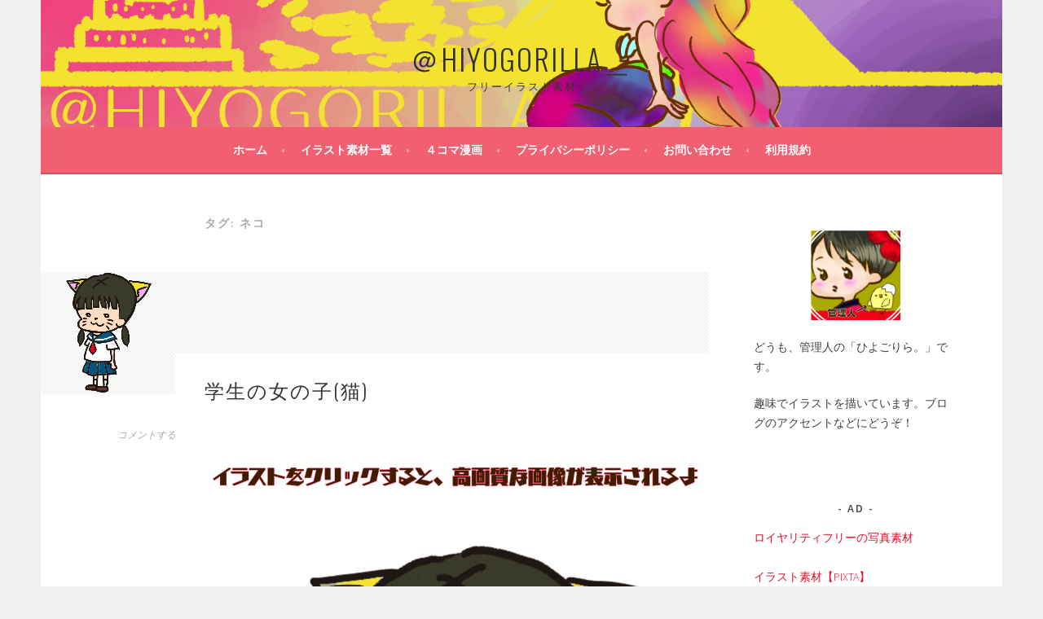

--- FILE ---
content_type: text/html; charset=UTF-8
request_url: https://hiyogorilla.com/tag/%E3%83%8D%E3%82%B3
body_size: 7436
content:
<!DOCTYPE html>
<html lang="ja">
<head>
<script data-ad-client="ca-pub-7498089158628824" async src="https://pagead2.googlesyndication.com/pagead/js/adsbygoogle.js"></script>
<meta charset="UTF-8">
<meta name="viewport" content="width=device-width, initial-scale=1">
<link rel="profile" href="http://gmpg.org/xfn/11">
<link rel="pingback" href="https://hiyogorilla.com/xmlrpc.php">
<title>ネコ | ＠HIYOGORILLA＿</title>

<!-- All in One SEO Pack 3.2.10 によって Michael Torbert の Semper Fi Web Design[381,412] -->
<link rel="canonical" href="https://hiyogorilla.com/tag/%e3%83%8d%e3%82%b3" />
			<script type="text/javascript" >
				window.ga=window.ga||function(){(ga.q=ga.q||[]).push(arguments)};ga.l=+new Date;
				ga('create', 'UA-146169780-1', 'auto');
				// Plugins
				
				ga('send', 'pageview');
			</script>
			<script async src="https://www.google-analytics.com/analytics.js"></script>
			<!-- All in One SEO Pack -->
<link rel='dns-prefetch' href='//webfonts.xserver.jp' />
<link rel='dns-prefetch' href='//fonts.googleapis.com' />
<link rel='dns-prefetch' href='//s.w.org' />
<link rel="alternate" type="application/rss+xml" title="＠HIYOGORILLA＿ &raquo; フィード" href="https://hiyogorilla.com/feed" />
<link rel="alternate" type="application/rss+xml" title="＠HIYOGORILLA＿ &raquo; コメントフィード" href="https://hiyogorilla.com/comments/feed" />
<link rel="alternate" type="application/rss+xml" title="＠HIYOGORILLA＿ &raquo; ネコ タグのフィード" href="https://hiyogorilla.com/tag/%e3%83%8d%e3%82%b3/feed" />
		<script type="text/javascript">
			window._wpemojiSettings = {"baseUrl":"https:\/\/s.w.org\/images\/core\/emoji\/12.0.0-1\/72x72\/","ext":".png","svgUrl":"https:\/\/s.w.org\/images\/core\/emoji\/12.0.0-1\/svg\/","svgExt":".svg","source":{"concatemoji":"https:\/\/hiyogorilla.com\/wp-includes\/js\/wp-emoji-release.min.js?ver=343bb3553b3d5ba0a0fc4bb53e766d61"}};
			!function(e,a,t){var n,r,o,i=a.createElement("canvas"),p=i.getContext&&i.getContext("2d");function s(e,t){var a=String.fromCharCode;p.clearRect(0,0,i.width,i.height),p.fillText(a.apply(this,e),0,0);e=i.toDataURL();return p.clearRect(0,0,i.width,i.height),p.fillText(a.apply(this,t),0,0),e===i.toDataURL()}function c(e){var t=a.createElement("script");t.src=e,t.defer=t.type="text/javascript",a.getElementsByTagName("head")[0].appendChild(t)}for(o=Array("flag","emoji"),t.supports={everything:!0,everythingExceptFlag:!0},r=0;r<o.length;r++)t.supports[o[r]]=function(e){if(!p||!p.fillText)return!1;switch(p.textBaseline="top",p.font="600 32px Arial",e){case"flag":return s([55356,56826,55356,56819],[55356,56826,8203,55356,56819])?!1:!s([55356,57332,56128,56423,56128,56418,56128,56421,56128,56430,56128,56423,56128,56447],[55356,57332,8203,56128,56423,8203,56128,56418,8203,56128,56421,8203,56128,56430,8203,56128,56423,8203,56128,56447]);case"emoji":return!s([55357,56424,55356,57342,8205,55358,56605,8205,55357,56424,55356,57340],[55357,56424,55356,57342,8203,55358,56605,8203,55357,56424,55356,57340])}return!1}(o[r]),t.supports.everything=t.supports.everything&&t.supports[o[r]],"flag"!==o[r]&&(t.supports.everythingExceptFlag=t.supports.everythingExceptFlag&&t.supports[o[r]]);t.supports.everythingExceptFlag=t.supports.everythingExceptFlag&&!t.supports.flag,t.DOMReady=!1,t.readyCallback=function(){t.DOMReady=!0},t.supports.everything||(n=function(){t.readyCallback()},a.addEventListener?(a.addEventListener("DOMContentLoaded",n,!1),e.addEventListener("load",n,!1)):(e.attachEvent("onload",n),a.attachEvent("onreadystatechange",function(){"complete"===a.readyState&&t.readyCallback()})),(n=t.source||{}).concatemoji?c(n.concatemoji):n.wpemoji&&n.twemoji&&(c(n.twemoji),c(n.wpemoji)))}(window,document,window._wpemojiSettings);
		</script>
		<style type="text/css">
img.wp-smiley,
img.emoji {
	display: inline !important;
	border: none !important;
	box-shadow: none !important;
	height: 1em !important;
	width: 1em !important;
	margin: 0 .07em !important;
	vertical-align: -0.1em !important;
	background: none !important;
	padding: 0 !important;
}
</style>
	<link rel='stylesheet' id='wp-block-library-css'  href='https://hiyogorilla.com/wp-includes/css/dist/block-library/style.min.css?ver=343bb3553b3d5ba0a0fc4bb53e766d61' type='text/css' media='all' />
<link rel='stylesheet' id='wp-components-css'  href='https://hiyogorilla.com/wp-includes/css/dist/components/style.min.css?ver=343bb3553b3d5ba0a0fc4bb53e766d61' type='text/css' media='all' />
<link rel='stylesheet' id='wp-editor-font-css'  href='https://fonts.googleapis.com/css?family=Noto+Serif+JP%3A400%2C700&#038;ver=343bb3553b3d5ba0a0fc4bb53e766d61' type='text/css' media='all' />
<link rel='stylesheet' id='wp-block-editor-css'  href='https://hiyogorilla.com/wp-includes/css/dist/block-editor/style.min.css?ver=343bb3553b3d5ba0a0fc4bb53e766d61' type='text/css' media='all' />
<link rel='stylesheet' id='wp-nux-css'  href='https://hiyogorilla.com/wp-includes/css/dist/nux/style.min.css?ver=343bb3553b3d5ba0a0fc4bb53e766d61' type='text/css' media='all' />
<link rel='stylesheet' id='wp-editor-css'  href='https://hiyogorilla.com/wp-includes/css/dist/editor/style.min.css?ver=343bb3553b3d5ba0a0fc4bb53e766d61' type='text/css' media='all' />
<link rel='stylesheet' id='tinyjpfont_gutenberg_style-css-css'  href='https://hiyogorilla.com/wp-content/plugins/japanese-font-for-tinymce/gutenjpfont/dist/blocks.style.build.css?ver=343bb3553b3d5ba0a0fc4bb53e766d61' type='text/css' media='all' />
<link rel='stylesheet' id='contact-form-7-css'  href='https://hiyogorilla.com/wp-content/plugins/contact-form-7/includes/css/styles.css?ver=5.1.4' type='text/css' media='all' />
<link rel='stylesheet' id='tinyjpfont-styles-css'  href='https://hiyogorilla.com/wp-content/plugins/japanese-font-for-tinymce/addfont.css?ver=343bb3553b3d5ba0a0fc4bb53e766d61' type='text/css' media='all' />
<link rel='stylesheet' id='sela-fonts-css'  href='https://fonts.googleapis.com/css?family=Source+Sans+Pro%3A300%2C300italic%2C400%2C400italic%2C600%7CDroid+Serif%3A400%2C400italic%7COswald%3A300%2C400&#038;subset=latin%2Clatin-ext' type='text/css' media='all' />
<link rel='stylesheet' id='genericons-css'  href='https://hiyogorilla.com/wp-content/themes/sela/fonts/genericons.css?ver=3.4.1' type='text/css' media='all' />
<link rel='stylesheet' id='sela-style-css'  href='https://hiyogorilla.com/wp-content/themes/sela/style.css?ver=343bb3553b3d5ba0a0fc4bb53e766d61' type='text/css' media='all' />
<style id='sela-style-inline-css' type='text/css'>
.site-branding { background-image: url(https://hiyogorilla.com/wp-content/uploads/94bff9bd99cfa345640a7d7aedf596d6.png); }
</style>
<script type='text/javascript' src='https://hiyogorilla.com/wp-includes/js/jquery/jquery.js?ver=1.12.4-wp'></script>
<script type='text/javascript' src='https://hiyogorilla.com/wp-includes/js/jquery/jquery-migrate.min.js?ver=1.4.1'></script>
<script type='text/javascript' src='//webfonts.xserver.jp/js/xserver.js?ver=1.2.0'></script>
<link rel='https://api.w.org/' href='https://hiyogorilla.com/wp-json/' />
<link rel="EditURI" type="application/rsd+xml" title="RSD" href="https://hiyogorilla.com/xmlrpc.php?rsd" />
<link rel="wlwmanifest" type="application/wlwmanifest+xml" href="https://hiyogorilla.com/wp-includes/wlwmanifest.xml" /> 

<script type="text/javascript">
	window._se_plugin_version = '8.1.9';
</script>
<link rel="icon" href="https://hiyogorilla.com/wp-content/uploads/cropped-d160a53f71104dc4e5ed3c300ba3ba79-32x32.png" sizes="32x32" />
<link rel="icon" href="https://hiyogorilla.com/wp-content/uploads/cropped-d160a53f71104dc4e5ed3c300ba3ba79-192x192.png" sizes="192x192" />
<link rel="apple-touch-icon-precomposed" href="https://hiyogorilla.com/wp-content/uploads/cropped-d160a53f71104dc4e5ed3c300ba3ba79-180x180.png" />
<meta name="msapplication-TileImage" content="https://hiyogorilla.com/wp-content/uploads/cropped-d160a53f71104dc4e5ed3c300ba3ba79-270x270.png" />

<!-- BEGIN ExactMetrics v5.3.9 Universal Analytics - https://exactmetrics.com/ -->
<script>
(function(i,s,o,g,r,a,m){i['GoogleAnalyticsObject']=r;i[r]=i[r]||function(){
	(i[r].q=i[r].q||[]).push(arguments)},i[r].l=1*new Date();a=s.createElement(o),
	m=s.getElementsByTagName(o)[0];a.async=1;a.src=g;m.parentNode.insertBefore(a,m)
})(window,document,'script','https://www.google-analytics.com/analytics.js','ga');
  ga('create', 'UA-146169780-1', 'auto');
  ga('send', 'pageview');
</script>
<!-- END ExactMetrics Universal Analytics -->
</head>

<body class="archive tag tag-125 not-multi-author display-header-text">
<div id="page" class="hfeed site">
	<header id="masthead" class="site-header" role="banner">
		<a class="skip-link screen-reader-text" href="#content" title="コンテンツへスキップ">コンテンツへスキップ</a>

		<div class="site-branding">
						<h1 class="site-title"><a href="https://hiyogorilla.com/" title="＠HIYOGORILLA＿" rel="home">＠HIYOGORILLA＿</a></h1>
							<h2 class="site-description">フリーイラスト素材</h2>
					</div><!-- .site-branding -->

		<nav id="site-navigation" class="main-navigation" role="navigation">
			<button class="menu-toggle" aria-controls="menu" aria-expanded="false">メニュー</button>
			<div class="menu-%e3%83%9b%e3%83%bc%e3%83%a0-container"><ul id="menu-%e3%83%9b%e3%83%bc%e3%83%a0" class="menu"><li id="menu-item-107" class="menu-item menu-item-type-post_type menu-item-object-page menu-item-home menu-item-107"><a href="https://hiyogorilla.com/">ホーム</a></li>
<li id="menu-item-454" class="menu-item menu-item-type-post_type menu-item-object-page menu-item-454"><a href="https://hiyogorilla.com/%e4%b8%80%e8%a6%a7">イラスト素材一覧</a></li>
<li id="menu-item-1088" class="menu-item menu-item-type-post_type menu-item-object-page menu-item-1088"><a href="https://hiyogorilla.com/%ef%bc%94%e3%82%b3%e3%83%9e%e6%bc%ab%e7%94%bb">４コマ漫画</a></li>
<li id="menu-item-847" class="menu-item menu-item-type-post_type menu-item-object-page menu-item-847"><a href="https://hiyogorilla.com/%e3%83%97%e3%83%a9%e3%82%a4%e3%83%90%e3%82%b7%e3%83%bc%e3%83%9d%e3%83%aa%e3%82%b7%e3%83%bc">プライバシーポリシー</a></li>
<li id="menu-item-425" class="menu-item menu-item-type-post_type menu-item-object-page menu-item-425"><a href="https://hiyogorilla.com/%e3%81%8a%e5%95%8f%e3%81%84%e5%90%88%e3%82%8f%e3%81%9b">お問い合わせ</a></li>
<li id="menu-item-434" class="menu-item menu-item-type-post_type menu-item-object-page menu-item-434"><a href="https://hiyogorilla.com/%e5%88%a9%e7%94%a8%e8%a6%8f%e7%b4%84">利用規約</a></li>
</ul></div>		</nav><!-- #site-navigation -->
	</header><!-- #masthead -->

	<div id="content" class="site-content">

	<section id="primary" class="content-area">
		<main id="main" class="site-main" role="main">

		
			<header class="page-header">
				<h1 class="page-title">タグ: ネコ</h1>			</header><!-- .page-header -->

						
				
<article id="post-243" class="post-243 post type-post status-publish format-standard has-post-thumbnail hentry category-freeillust category-human category-student tag-jc tag-jk tag-124 tag-125 tag-97 tag-100 tag-123 tag-94 tag-126 tag-122 tag-96 with-featured-image">

	
	<div class="post-thumbnail">
		<a href="https://hiyogorilla.com/studentgirl-nyan">
		 <img width="150" height="150" src="https://hiyogorilla.com/wp-content/uploads/studentgirl_nyan_s.png" class="attachment-post-thumbnail size-post-thumbnail wp-post-image" alt="" />		</a>
	</div>

	
	<header class="entry-header">
					<h1 class="entry-title"><a href=" https://hiyogorilla.com/studentgirl-nyan" rel="bookmark">学生の女の子(猫)</a></h1>			</header><!-- .entry-header -->

	<div class="entry-body">

				<div class="entry-meta">
			<span class="date"><a href="https://hiyogorilla.com/studentgirl-nyan" title="学生の女の子(猫) へのパーマリンク" rel="bookmark"><time class="entry-date published" datetime="2019-08-27T12:21:36+09:00"></time><time class="updated" datetime="2019-10-08T11:43:16+09:00"></time></a></span><span class="comments-link"><a href="https://hiyogorilla.com/studentgirl-nyan#respond">コメントする</a></span>		</div><!-- .entry-meta -->
		
				<div class="entry-content">
			
<figure class="wp-block-image"><img src="https://hiyogorilla.com/wp-content/uploads/a1997cedf3cbb0da17e1a32360235dea-1024x204.png" alt="" class="wp-image-761" srcset="https://hiyogorilla.com/wp-content/uploads/a1997cedf3cbb0da17e1a32360235dea.png 1024w, https://hiyogorilla.com/wp-content/uploads/a1997cedf3cbb0da17e1a32360235dea-300x60.png 300w, https://hiyogorilla.com/wp-content/uploads/a1997cedf3cbb0da17e1a32360235dea-768x153.png 768w" sizes="(max-width: 1024px) 100vw, 1024px" /></figure>



<figure class="wp-block-image"><a href="https://hiyogorilla.com/wp-content/uploads/studentgirl_nyan.png" class="custom-link no-lightbox" onclick="event.stopPropagation()" target="_self" rel=""><img src="https://hiyogorilla.com/wp-content/uploads/studentgirl_nyan-1024x1024.png" alt="" class="wp-image-244" srcset="https://hiyogorilla.com/wp-content/uploads/studentgirl_nyan-1024x1024.png 1024w, https://hiyogorilla.com/wp-content/uploads/studentgirl_nyan-150x150.png 150w, https://hiyogorilla.com/wp-content/uploads/studentgirl_nyan-300x300.png 300w, https://hiyogorilla.com/wp-content/uploads/studentgirl_nyan-768x768.png 768w" sizes="(max-width: 1024px) 100vw, 1024px" /></a></figure>
					</div><!-- .entry-content -->
		
		
			</div><!-- .entry-body -->

</article><!-- #post-## -->

			
			
		
		</main><!-- #main -->
	</section><!-- #primary -->

	<div id="secondary" class="widget-area sidebar-widget-area" role="complementary">
		<aside id="text-18" class="widget widget_text">			<div class="textwidget"><p><img class="wp-image-343 aligncenter" src="https://hiyogorilla.com/wp-content/uploads/1d61a915d4cf86f3e437d09e11e446c9-300x300.png" alt="" width="110" height="110" /></p>
<p>どうも、管理人の「ひよごりら。」です。</p>
<p>趣味でイラストを描いています。ブログのアクセントなどにどうぞ！</p>
<p>&nbsp;</p>
</div>
		</aside><aside id="text-28" class="widget widget_text"><h3 class="widget-title">Ad</h3>			<div class="textwidget"><p><a href="https://px.a8.net/svt/ejp?a8mat=35Q27D+AVR8TU+2NLY+61C2Q" rel="nofollow">ロイヤリティフリーの写真素材</a><br />
<img border="0" width="1" height="1" src="https://www13.a8.net/0.gif?a8mat=35Q27D+AVR8TU+2NLY+61C2Q" alt=""><br />
<a href="https://px.a8.net/svt/ejp?a8mat=35Q27D+AVR8TU+2NLY+61Z82" rel="nofollow">イラスト素材【PIXTA】</a><br />
<img border="0" width="1" height="1" src="https://www15.a8.net/0.gif?a8mat=35Q27D+AVR8TU+2NLY+61Z82" alt=""><br />
<a href="https://px.a8.net/svt/ejp?a8mat=35Q27D+AWCOFM+33D6+6IHCY" rel="nofollow">高品質画像『Shutterstock』</a><br />
<img border="0" width="1" height="1" src="https://www16.a8.net/0.gif?a8mat=35Q27D+AWCOFM+33D6+6IHCY" alt=""></p>
</div>
		</aside>	</div><!-- #secondary -->

	</div><!-- #content -->


	
<div id="tertiary" class="widget-area footer-widget-area" role="complementary">
		<div id="widget-area-2" class="widget-area">
		<aside id="text-16" class="widget widget_text">			<div class="textwidget"><p><a href="https://hiyogorilla.com/プライバシーポリシー下書き">利用規約</a>｜<a href="https://hiyogorilla.com/プライバシーポリシー">プライバシーポリシー</a>｜<a href="https://hiyogorilla.com/お問い合わせ">お問合いわせ</a></p>
</div>
		</aside><aside id="tag_cloud-3" class="widget widget_tag_cloud"><h3 class="widget-title">タグ</h3><div class="tagcloud"><a href="https://hiyogorilla.com/tag/dk" class="tag-cloud-link tag-link-138 tag-link-position-1" style="font-size: 17.545454545455pt;" aria-label="DK (15個の項目)">DK</a>
<a href="https://hiyogorilla.com/tag/jc" class="tag-cloud-link tag-link-99 tag-link-position-2" style="font-size: 20.727272727273pt;" aria-label="JC (24個の項目)">JC</a>
<a href="https://hiyogorilla.com/tag/jk" class="tag-cloud-link tag-link-98 tag-link-position-3" style="font-size: 20.727272727273pt;" aria-label="JK (24個の項目)">JK</a>
<a href="https://hiyogorilla.com/tag/%e3%81%82%e3%81%8f%e3%81%b3" class="tag-cloud-link tag-link-128 tag-link-position-4" style="font-size: 9.5909090909091pt;" aria-label="あくび (4個の項目)">あくび</a>
<a href="https://hiyogorilla.com/tag/%e3%81%88%e3%83%bc%e3%82%93" class="tag-cloud-link tag-link-109 tag-link-position-5" style="font-size: 8pt;" aria-label="えーん (3個の項目)">えーん</a>
<a href="https://hiyogorilla.com/tag/%e3%81%8a%e3%81%93" class="tag-cloud-link tag-link-112 tag-link-position-6" style="font-size: 11.977272727273pt;" aria-label="おこ (6個の項目)">おこ</a>
<a href="https://hiyogorilla.com/tag/%e3%81%8a%e3%81%bc%e3%81%86%e3%81%95%e3%82%93" class="tag-cloud-link tag-link-309 tag-link-position-7" style="font-size: 13.568181818182pt;" aria-label="おぼうさん (8個の項目)">おぼうさん</a>
<a href="https://hiyogorilla.com/tag/%e3%81%8a%e5%ab%81%e3%81%95%e3%82%93" class="tag-cloud-link tag-link-279 tag-link-position-8" style="font-size: 8pt;" aria-label="お嫁さん (3個の項目)">お嫁さん</a>
<a href="https://hiyogorilla.com/tag/%e3%81%8a%e6%af%8d%e3%81%95%e3%82%93" class="tag-cloud-link tag-link-277 tag-link-position-9" style="font-size: 9.5909090909091pt;" aria-label="お母さん (4個の項目)">お母さん</a>
<a href="https://hiyogorilla.com/tag/%e3%81%8b%e3%82%8f%e3%81%84%e3%81%84" class="tag-cloud-link tag-link-147 tag-link-position-10" style="font-size: 8pt;" aria-label="かわいい (3個の項目)">かわいい</a>
<a href="https://hiyogorilla.com/tag/%e3%81%ad%e3%81%93" class="tag-cloud-link tag-link-124 tag-link-position-11" style="font-size: 10.863636363636pt;" aria-label="ねこ (5個の項目)">ねこ</a>
<a href="https://hiyogorilla.com/tag/%e3%82%a8%e3%83%97%e3%83%ad%e3%83%b3" class="tag-cloud-link tag-link-275 tag-link-position-12" style="font-size: 9.5909090909091pt;" aria-label="エプロン (4個の項目)">エプロン</a>
<a href="https://hiyogorilla.com/tag/%e3%83%8a%e3%83%bc%e3%82%b9" class="tag-cloud-link tag-link-336 tag-link-position-13" style="font-size: 8pt;" aria-label="ナース (3個の項目)">ナース</a>
<a href="https://hiyogorilla.com/tag/%e3%83%8f%e3%83%ad%e3%82%a6%e3%82%a3%e3%83%b3" class="tag-cloud-link tag-link-144 tag-link-position-14" style="font-size: 11.977272727273pt;" aria-label="ハロウィン (6個の項目)">ハロウィン</a>
<a href="https://hiyogorilla.com/tag/%e3%83%93%e3%83%83%e3%82%af%e3%83%aa" class="tag-cloud-link tag-link-205 tag-link-position-15" style="font-size: 9.5909090909091pt;" aria-label="ビックリ (4個の項目)">ビックリ</a>
<a href="https://hiyogorilla.com/tag/%e3%83%96%e3%83%ac%e3%82%b6%e3%83%bc" class="tag-cloud-link tag-link-193 tag-link-position-16" style="font-size: 17.227272727273pt;" aria-label="ブレザー (14個の項目)">ブレザー</a>
<a href="https://hiyogorilla.com/tag/%e4%b8%8a%e4%bd%8d" class="tag-cloud-link tag-link-313 tag-link-position-17" style="font-size: 8pt;" aria-label="上位 (3個の項目)">上位</a>
<a href="https://hiyogorilla.com/tag/%e4%b8%ad%e5%ad%a6%e7%94%9f" class="tag-cloud-link tag-link-97 tag-link-position-18" style="font-size: 22pt;" aria-label="中学生 (29個の項目)">中学生</a>
<a href="https://hiyogorilla.com/tag/%e4%bf%9d%e6%af%8d%e3%81%95%e3%82%93" class="tag-cloud-link tag-link-282 tag-link-position-19" style="font-size: 9.5909090909091pt;" aria-label="保母さん (4個の項目)">保母さん</a>
<a href="https://hiyogorilla.com/tag/%e4%bf%9d%e8%82%b2%e5%9c%92" class="tag-cloud-link tag-link-283 tag-link-position-20" style="font-size: 9.5909090909091pt;" aria-label="保育園 (4個の項目)">保育園</a>
<a href="https://hiyogorilla.com/tag/%e4%bf%ae%e8%a1%8c%e4%b8%ad" class="tag-cloud-link tag-link-325 tag-link-position-21" style="font-size: 8pt;" aria-label="修行中 (3個の項目)">修行中</a>
<a href="https://hiyogorilla.com/tag/%e5%81%89%e3%81%84" class="tag-cloud-link tag-link-312 tag-link-position-22" style="font-size: 8pt;" aria-label="偉い (3個の項目)">偉い</a>
<a href="https://hiyogorilla.com/tag/%e5%83%a7%e4%be%b6" class="tag-cloud-link tag-link-310 tag-link-position-23" style="font-size: 10.863636363636pt;" aria-label="僧侶 (5個の項目)">僧侶</a>
<a href="https://hiyogorilla.com/tag/%e5%88%b6%e6%9c%8d" class="tag-cloud-link tag-link-100 tag-link-position-24" style="font-size: 21.204545454545pt;" aria-label="制服 (26個の項目)">制服</a>
<a href="https://hiyogorilla.com/tag/%e5%8b%95%e7%89%a9" class="tag-cloud-link tag-link-123 tag-link-position-25" style="font-size: 11.977272727273pt;" aria-label="動物 (6個の項目)">動物</a>
<a href="https://hiyogorilla.com/tag/%e5%a4%a7%e6%8e%83%e9%99%a4" class="tag-cloud-link tag-link-351 tag-link-position-26" style="font-size: 11.977272727273pt;" aria-label="大掃除 (6個の項目)">大掃除</a>
<a href="https://hiyogorilla.com/tag/%e5%a5%b3%e3%81%ae%e5%ad%90" class="tag-cloud-link tag-link-95 tag-link-position-27" style="font-size: 10.863636363636pt;" aria-label="女の子 (5個の項目)">女の子</a>
<a href="https://hiyogorilla.com/tag/%e5%a5%b3%e5%ad%90" class="tag-cloud-link tag-link-94 tag-link-position-28" style="font-size: 16.75pt;" aria-label="女子 (13個の項目)">女子</a>
<a href="https://hiyogorilla.com/tag/%e5%a5%b3%e5%ad%90%e5%ad%a6%e7%94%9f" class="tag-cloud-link tag-link-93 tag-link-position-29" style="font-size: 8pt;" aria-label="女子学生 (3個の項目)">女子学生</a>
<a href="https://hiyogorilla.com/tag/%e5%a5%b3%e6%80%a7" class="tag-cloud-link tag-link-281 tag-link-position-30" style="font-size: 8pt;" aria-label="女性 (3個の項目)">女性</a>
<a href="https://hiyogorilla.com/tag/%e5%ab%8c" class="tag-cloud-link tag-link-201 tag-link-position-31" style="font-size: 8pt;" aria-label="嫌 (3個の項目)">嫌</a>
<a href="https://hiyogorilla.com/tag/%e5%ad%a6%e7%94%9f" class="tag-cloud-link tag-link-86 tag-link-position-32" style="font-size: 8pt;" aria-label="学生 (3個の項目)">学生</a>
<a href="https://hiyogorilla.com/tag/%e5%be%97%e5%ba%a6%e5%bc%8f" class="tag-cloud-link tag-link-324 tag-link-position-33" style="font-size: 8pt;" aria-label="得度式 (3個の項目)">得度式</a>
<a href="https://hiyogorilla.com/tag/%e6%80%92%e3%82%8b" class="tag-cloud-link tag-link-241 tag-link-position-34" style="font-size: 10.863636363636pt;" aria-label="怒る (5個の項目)">怒る</a>
<a href="https://hiyogorilla.com/tag/%e6%82%b2%e3%81%97%e3%81%84" class="tag-cloud-link tag-link-102 tag-link-position-35" style="font-size: 8pt;" aria-label="悲しい (3個の項目)">悲しい</a>
<a href="https://hiyogorilla.com/tag/%e6%b3%95%e4%ba%8b" class="tag-cloud-link tag-link-326 tag-link-position-36" style="font-size: 8pt;" aria-label="法事 (3個の項目)">法事</a>
<a href="https://hiyogorilla.com/tag/%e6%b3%95%e8%a1%a3" class="tag-cloud-link tag-link-327 tag-link-position-37" style="font-size: 8pt;" aria-label="法衣 (3個の項目)">法衣</a>
<a href="https://hiyogorilla.com/tag/%e6%b6%99" class="tag-cloud-link tag-link-211 tag-link-position-38" style="font-size: 8pt;" aria-label="涙 (3個の項目)">涙</a>
<a href="https://hiyogorilla.com/tag/%e7%8c%ab" class="tag-cloud-link tag-link-126 tag-link-position-39" style="font-size: 8pt;" aria-label="猫 (3個の項目)">猫</a>
<a href="https://hiyogorilla.com/tag/%e7%97%85%e9%99%a2" class="tag-cloud-link tag-link-332 tag-link-position-40" style="font-size: 9.5909090909091pt;" aria-label="病院 (4個の項目)">病院</a>
<a href="https://hiyogorilla.com/tag/%e7%9c%a0%e3%81%84" class="tag-cloud-link tag-link-235 tag-link-position-41" style="font-size: 8pt;" aria-label="眠い (3個の項目)">眠い</a>
<a href="https://hiyogorilla.com/tag/%e8%a2%88%e8%a3%9f" class="tag-cloud-link tag-link-328 tag-link-position-42" style="font-size: 8pt;" aria-label="袈裟 (3個の項目)">袈裟</a>
<a href="https://hiyogorilla.com/tag/%e8%be%9b%e3%81%84" class="tag-cloud-link tag-link-242 tag-link-position-43" style="font-size: 8pt;" aria-label="辛い (3個の項目)">辛い</a>
<a href="https://hiyogorilla.com/tag/%e9%a9%9a%e3%81%8d" class="tag-cloud-link tag-link-132 tag-link-position-44" style="font-size: 9.5909090909091pt;" aria-label="驚き (4個の項目)">驚き</a>
<a href="https://hiyogorilla.com/tag/%e9%ab%98%e6%a0%a1%e7%94%9f" class="tag-cloud-link tag-link-96 tag-link-position-45" style="font-size: 17.227272727273pt;" aria-label="高校生 (14個の項目)">高校生</a></div>
</aside>	</div><!-- #widget-area-2 -->
	
	
	</div><!-- #tertiary -->

	<footer id="colophon" class="site-footer">
		
		
		
		<div class="site-info"  role="contentinfo">
			<a href="http://wordpress.org/" title="セマンティックなブログ／CMS プラットフォーム" rel="generator">Proudly powered by WordPress</a>
			<span class="sep"> | </span>
			Theme: sela by <a href="http://wordpress.com/themes/sela/" rel="designer">WordPress.com</a>.		</div><!-- .site-info -->
	</footer><!-- #colophon -->
</div><!-- #page -->

			<script>
				// Used by Gallery Custom Links to handle tenacious Lightboxes
				jQuery(document).ready(function () {

					function mgclInit() {
						if (jQuery.fn.off) {
							jQuery('.no-lightbox, .no-lightbox img').off('click'); // jQuery 1.7+
						}
						else {
							jQuery('.no-lightbox, .no-lightbox img').unbind('click'); // < jQuery 1.7
						}
						jQuery('a.no-lightbox').click(mgclOnClick);

						if (jQuery.fn.off) {
							jQuery('a.set-target').off('click'); // jQuery 1.7+
						}
						else {
							jQuery('a.set-target').unbind('click'); // < jQuery 1.7
						}
						jQuery('a.set-target').click(mgclOnClick);
					}

					function mgclOnClick() {
						if (!this.target || this.target == '' || this.target == '_self')
							window.location = this.href;
						else
							window.open(this.href,this.target);
						return false;
					}

					// From WP Gallery Custom Links
					// Reduce the number of  conflicting lightboxes
					function mgclAddLoadEvent(func) {
						var oldOnload = window.onload;
						if (typeof window.onload != 'function') {
							window.onload = func;
						} else {
							window.onload = function() {
								oldOnload();
								func();
							}
						}
					}

					mgclAddLoadEvent(mgclInit);
					mgclInit();

				});
			</script>
		<script type='text/javascript'>
/* <![CDATA[ */
var wpcf7 = {"apiSettings":{"root":"https:\/\/hiyogorilla.com\/wp-json\/contact-form-7\/v1","namespace":"contact-form-7\/v1"}};
/* ]]> */
</script>
<script type='text/javascript' src='https://hiyogorilla.com/wp-content/plugins/contact-form-7/includes/js/scripts.js?ver=5.1.4'></script>
<script type='text/javascript' src='https://hiyogorilla.com/wp-content/themes/sela/js/navigation.js?ver=20140813'></script>
<script type='text/javascript' src='https://hiyogorilla.com/wp-content/themes/sela/js/skip-link-focus-fix.js?ver=20140813'></script>
<script type='text/javascript' src='https://hiyogorilla.com/wp-content/themes/sela/js/sela.js?ver=20140813'></script>
<script type='text/javascript' src='https://hiyogorilla.com/wp-includes/js/wp-embed.min.js?ver=343bb3553b3d5ba0a0fc4bb53e766d61'></script>

</body>
</html>

--- FILE ---
content_type: text/html; charset=utf-8
request_url: https://www.google.com/recaptcha/api2/aframe
body_size: 265
content:
<!DOCTYPE HTML><html><head><meta http-equiv="content-type" content="text/html; charset=UTF-8"></head><body><script nonce="7EaiSZlzp18fslpVp3x7tQ">/** Anti-fraud and anti-abuse applications only. See google.com/recaptcha */ try{var clients={'sodar':'https://pagead2.googlesyndication.com/pagead/sodar?'};window.addEventListener("message",function(a){try{if(a.source===window.parent){var b=JSON.parse(a.data);var c=clients[b['id']];if(c){var d=document.createElement('img');d.src=c+b['params']+'&rc='+(localStorage.getItem("rc::a")?sessionStorage.getItem("rc::b"):"");window.document.body.appendChild(d);sessionStorage.setItem("rc::e",parseInt(sessionStorage.getItem("rc::e")||0)+1);localStorage.setItem("rc::h",'1769840267889');}}}catch(b){}});window.parent.postMessage("_grecaptcha_ready", "*");}catch(b){}</script></body></html>

--- FILE ---
content_type: text/plain
request_url: https://www.google-analytics.com/j/collect?v=1&_v=j102&a=1718646443&t=pageview&_s=1&dl=https%3A%2F%2Fhiyogorilla.com%2Ftag%2F%25E3%2583%258D%25E3%2582%25B3&ul=en-us%40posix&dt=%E3%83%8D%E3%82%B3%20%7C%20%EF%BC%A0HIYOGORILLA%EF%BC%BF&sr=1280x720&vp=1280x720&_u=IEBAAEABAAAAACAAI~&jid=765356018&gjid=1509595683&cid=146288060.1769840264&tid=UA-146169780-1&_gid=991410367.1769840264&_r=1&_slc=1&z=71818128
body_size: -450
content:
2,cG-2KWPZFFVYK